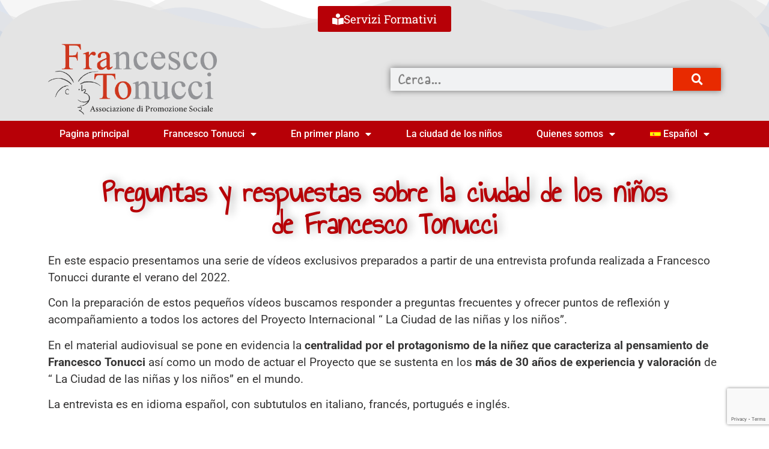

--- FILE ---
content_type: text/html; charset=utf-8
request_url: https://www.google.com/recaptcha/api2/anchor?ar=1&k=6LfDFcEkAAAAALHKZ5bcK9MnTlxrq20gImmwi9NW&co=aHR0cHM6Ly9mcmFuY2VzY290b251Y2NpLm9yZzo0NDM.&hl=en&type=v3&v=TkacYOdEJbdB_JjX802TMer9&size=invisible&badge=bottomright&sa=Form&anchor-ms=20000&execute-ms=15000&cb=rwyukotvvkz6
body_size: 45770
content:
<!DOCTYPE HTML><html dir="ltr" lang="en"><head><meta http-equiv="Content-Type" content="text/html; charset=UTF-8">
<meta http-equiv="X-UA-Compatible" content="IE=edge">
<title>reCAPTCHA</title>
<style type="text/css">
/* cyrillic-ext */
@font-face {
  font-family: 'Roboto';
  font-style: normal;
  font-weight: 400;
  src: url(//fonts.gstatic.com/s/roboto/v18/KFOmCnqEu92Fr1Mu72xKKTU1Kvnz.woff2) format('woff2');
  unicode-range: U+0460-052F, U+1C80-1C8A, U+20B4, U+2DE0-2DFF, U+A640-A69F, U+FE2E-FE2F;
}
/* cyrillic */
@font-face {
  font-family: 'Roboto';
  font-style: normal;
  font-weight: 400;
  src: url(//fonts.gstatic.com/s/roboto/v18/KFOmCnqEu92Fr1Mu5mxKKTU1Kvnz.woff2) format('woff2');
  unicode-range: U+0301, U+0400-045F, U+0490-0491, U+04B0-04B1, U+2116;
}
/* greek-ext */
@font-face {
  font-family: 'Roboto';
  font-style: normal;
  font-weight: 400;
  src: url(//fonts.gstatic.com/s/roboto/v18/KFOmCnqEu92Fr1Mu7mxKKTU1Kvnz.woff2) format('woff2');
  unicode-range: U+1F00-1FFF;
}
/* greek */
@font-face {
  font-family: 'Roboto';
  font-style: normal;
  font-weight: 400;
  src: url(//fonts.gstatic.com/s/roboto/v18/KFOmCnqEu92Fr1Mu4WxKKTU1Kvnz.woff2) format('woff2');
  unicode-range: U+0370-0377, U+037A-037F, U+0384-038A, U+038C, U+038E-03A1, U+03A3-03FF;
}
/* vietnamese */
@font-face {
  font-family: 'Roboto';
  font-style: normal;
  font-weight: 400;
  src: url(//fonts.gstatic.com/s/roboto/v18/KFOmCnqEu92Fr1Mu7WxKKTU1Kvnz.woff2) format('woff2');
  unicode-range: U+0102-0103, U+0110-0111, U+0128-0129, U+0168-0169, U+01A0-01A1, U+01AF-01B0, U+0300-0301, U+0303-0304, U+0308-0309, U+0323, U+0329, U+1EA0-1EF9, U+20AB;
}
/* latin-ext */
@font-face {
  font-family: 'Roboto';
  font-style: normal;
  font-weight: 400;
  src: url(//fonts.gstatic.com/s/roboto/v18/KFOmCnqEu92Fr1Mu7GxKKTU1Kvnz.woff2) format('woff2');
  unicode-range: U+0100-02BA, U+02BD-02C5, U+02C7-02CC, U+02CE-02D7, U+02DD-02FF, U+0304, U+0308, U+0329, U+1D00-1DBF, U+1E00-1E9F, U+1EF2-1EFF, U+2020, U+20A0-20AB, U+20AD-20C0, U+2113, U+2C60-2C7F, U+A720-A7FF;
}
/* latin */
@font-face {
  font-family: 'Roboto';
  font-style: normal;
  font-weight: 400;
  src: url(//fonts.gstatic.com/s/roboto/v18/KFOmCnqEu92Fr1Mu4mxKKTU1Kg.woff2) format('woff2');
  unicode-range: U+0000-00FF, U+0131, U+0152-0153, U+02BB-02BC, U+02C6, U+02DA, U+02DC, U+0304, U+0308, U+0329, U+2000-206F, U+20AC, U+2122, U+2191, U+2193, U+2212, U+2215, U+FEFF, U+FFFD;
}
/* cyrillic-ext */
@font-face {
  font-family: 'Roboto';
  font-style: normal;
  font-weight: 500;
  src: url(//fonts.gstatic.com/s/roboto/v18/KFOlCnqEu92Fr1MmEU9fCRc4AMP6lbBP.woff2) format('woff2');
  unicode-range: U+0460-052F, U+1C80-1C8A, U+20B4, U+2DE0-2DFF, U+A640-A69F, U+FE2E-FE2F;
}
/* cyrillic */
@font-face {
  font-family: 'Roboto';
  font-style: normal;
  font-weight: 500;
  src: url(//fonts.gstatic.com/s/roboto/v18/KFOlCnqEu92Fr1MmEU9fABc4AMP6lbBP.woff2) format('woff2');
  unicode-range: U+0301, U+0400-045F, U+0490-0491, U+04B0-04B1, U+2116;
}
/* greek-ext */
@font-face {
  font-family: 'Roboto';
  font-style: normal;
  font-weight: 500;
  src: url(//fonts.gstatic.com/s/roboto/v18/KFOlCnqEu92Fr1MmEU9fCBc4AMP6lbBP.woff2) format('woff2');
  unicode-range: U+1F00-1FFF;
}
/* greek */
@font-face {
  font-family: 'Roboto';
  font-style: normal;
  font-weight: 500;
  src: url(//fonts.gstatic.com/s/roboto/v18/KFOlCnqEu92Fr1MmEU9fBxc4AMP6lbBP.woff2) format('woff2');
  unicode-range: U+0370-0377, U+037A-037F, U+0384-038A, U+038C, U+038E-03A1, U+03A3-03FF;
}
/* vietnamese */
@font-face {
  font-family: 'Roboto';
  font-style: normal;
  font-weight: 500;
  src: url(//fonts.gstatic.com/s/roboto/v18/KFOlCnqEu92Fr1MmEU9fCxc4AMP6lbBP.woff2) format('woff2');
  unicode-range: U+0102-0103, U+0110-0111, U+0128-0129, U+0168-0169, U+01A0-01A1, U+01AF-01B0, U+0300-0301, U+0303-0304, U+0308-0309, U+0323, U+0329, U+1EA0-1EF9, U+20AB;
}
/* latin-ext */
@font-face {
  font-family: 'Roboto';
  font-style: normal;
  font-weight: 500;
  src: url(//fonts.gstatic.com/s/roboto/v18/KFOlCnqEu92Fr1MmEU9fChc4AMP6lbBP.woff2) format('woff2');
  unicode-range: U+0100-02BA, U+02BD-02C5, U+02C7-02CC, U+02CE-02D7, U+02DD-02FF, U+0304, U+0308, U+0329, U+1D00-1DBF, U+1E00-1E9F, U+1EF2-1EFF, U+2020, U+20A0-20AB, U+20AD-20C0, U+2113, U+2C60-2C7F, U+A720-A7FF;
}
/* latin */
@font-face {
  font-family: 'Roboto';
  font-style: normal;
  font-weight: 500;
  src: url(//fonts.gstatic.com/s/roboto/v18/KFOlCnqEu92Fr1MmEU9fBBc4AMP6lQ.woff2) format('woff2');
  unicode-range: U+0000-00FF, U+0131, U+0152-0153, U+02BB-02BC, U+02C6, U+02DA, U+02DC, U+0304, U+0308, U+0329, U+2000-206F, U+20AC, U+2122, U+2191, U+2193, U+2212, U+2215, U+FEFF, U+FFFD;
}
/* cyrillic-ext */
@font-face {
  font-family: 'Roboto';
  font-style: normal;
  font-weight: 900;
  src: url(//fonts.gstatic.com/s/roboto/v18/KFOlCnqEu92Fr1MmYUtfCRc4AMP6lbBP.woff2) format('woff2');
  unicode-range: U+0460-052F, U+1C80-1C8A, U+20B4, U+2DE0-2DFF, U+A640-A69F, U+FE2E-FE2F;
}
/* cyrillic */
@font-face {
  font-family: 'Roboto';
  font-style: normal;
  font-weight: 900;
  src: url(//fonts.gstatic.com/s/roboto/v18/KFOlCnqEu92Fr1MmYUtfABc4AMP6lbBP.woff2) format('woff2');
  unicode-range: U+0301, U+0400-045F, U+0490-0491, U+04B0-04B1, U+2116;
}
/* greek-ext */
@font-face {
  font-family: 'Roboto';
  font-style: normal;
  font-weight: 900;
  src: url(//fonts.gstatic.com/s/roboto/v18/KFOlCnqEu92Fr1MmYUtfCBc4AMP6lbBP.woff2) format('woff2');
  unicode-range: U+1F00-1FFF;
}
/* greek */
@font-face {
  font-family: 'Roboto';
  font-style: normal;
  font-weight: 900;
  src: url(//fonts.gstatic.com/s/roboto/v18/KFOlCnqEu92Fr1MmYUtfBxc4AMP6lbBP.woff2) format('woff2');
  unicode-range: U+0370-0377, U+037A-037F, U+0384-038A, U+038C, U+038E-03A1, U+03A3-03FF;
}
/* vietnamese */
@font-face {
  font-family: 'Roboto';
  font-style: normal;
  font-weight: 900;
  src: url(//fonts.gstatic.com/s/roboto/v18/KFOlCnqEu92Fr1MmYUtfCxc4AMP6lbBP.woff2) format('woff2');
  unicode-range: U+0102-0103, U+0110-0111, U+0128-0129, U+0168-0169, U+01A0-01A1, U+01AF-01B0, U+0300-0301, U+0303-0304, U+0308-0309, U+0323, U+0329, U+1EA0-1EF9, U+20AB;
}
/* latin-ext */
@font-face {
  font-family: 'Roboto';
  font-style: normal;
  font-weight: 900;
  src: url(//fonts.gstatic.com/s/roboto/v18/KFOlCnqEu92Fr1MmYUtfChc4AMP6lbBP.woff2) format('woff2');
  unicode-range: U+0100-02BA, U+02BD-02C5, U+02C7-02CC, U+02CE-02D7, U+02DD-02FF, U+0304, U+0308, U+0329, U+1D00-1DBF, U+1E00-1E9F, U+1EF2-1EFF, U+2020, U+20A0-20AB, U+20AD-20C0, U+2113, U+2C60-2C7F, U+A720-A7FF;
}
/* latin */
@font-face {
  font-family: 'Roboto';
  font-style: normal;
  font-weight: 900;
  src: url(//fonts.gstatic.com/s/roboto/v18/KFOlCnqEu92Fr1MmYUtfBBc4AMP6lQ.woff2) format('woff2');
  unicode-range: U+0000-00FF, U+0131, U+0152-0153, U+02BB-02BC, U+02C6, U+02DA, U+02DC, U+0304, U+0308, U+0329, U+2000-206F, U+20AC, U+2122, U+2191, U+2193, U+2212, U+2215, U+FEFF, U+FFFD;
}

</style>
<link rel="stylesheet" type="text/css" href="https://www.gstatic.com/recaptcha/releases/TkacYOdEJbdB_JjX802TMer9/styles__ltr.css">
<script nonce="7TszrDdYAtkqvuss1BD_Sw" type="text/javascript">window['__recaptcha_api'] = 'https://www.google.com/recaptcha/api2/';</script>
<script type="text/javascript" src="https://www.gstatic.com/recaptcha/releases/TkacYOdEJbdB_JjX802TMer9/recaptcha__en.js" nonce="7TszrDdYAtkqvuss1BD_Sw">
      
    </script></head>
<body><div id="rc-anchor-alert" class="rc-anchor-alert"></div>
<input type="hidden" id="recaptcha-token" value="[base64]">
<script type="text/javascript" nonce="7TszrDdYAtkqvuss1BD_Sw">
      recaptcha.anchor.Main.init("[\x22ainput\x22,[\x22bgdata\x22,\x22\x22,\[base64]/[base64]/e2RvbmU6ZmFsc2UsdmFsdWU6ZVtIKytdfTp7ZG9uZTp0cnVlfX19LGkxPWZ1bmN0aW9uKGUsSCl7SC5ILmxlbmd0aD4xMDQ/[base64]/[base64]/[base64]/[base64]/[base64]/[base64]/[base64]/[base64]/[base64]/RXAoZS5QLGUpOlFVKHRydWUsOCxlKX0sRT1mdW5jdGlvbihlLEgsRixoLEssUCl7aWYoSC5oLmxlbmd0aCl7SC5CSD0oSC5vJiYiOlRRUjpUUVI6IigpLEYpLEgubz10cnVlO3RyeXtLPUguSigpLEguWj1LLEguTz0wLEgudT0wLEgudj1LLFA9T3AoRixIKSxlPWU/[base64]/[base64]/[base64]/[base64]\x22,\[base64]\\u003d\x22,\x22w5R7w5fDqcKPwpMBXl7CscKBwox4wqJSwq/CisKyw5rDil5ZazBSw4hFG3ovRCPDlMKgwqt4bGlWc3Ixwr3CnHPDqXzDljzCjD/Do8K9UCoFw6jDnh1Uw4DChcOYAjrDr8OXeMKIwpx3SsKIw5BVOC7Dvm7DnXDDilpXwoB/w6crU8K/w7kfwpx1MhVSw5HCtjnDiXEvw6xdeinClcKqRjIJwpAWS8OaR8Ogwp3DucK1U11swqYPwr0oLMO9w5I9KcK/[base64]/DsmFvIcOVwppIwo/Dsyt7wpNVX8OfUMKlwoTCn8KBwrDCnGU8wqJqwqXCkMO6wqHDo37Dk8OFPMK1wqzCqxZSK248DgfCtcKrwpllw6VwwrE1OcK5PMKmwofDjBXCmzkfw6xbLnHDucKEwpFoaEpHGcKVwpsoecOHQHVJw6ASwrJvGy3CosOlw5/CucOfDRxUw4PDn8KewpzDggzDjGTDhkvCocODw4Fgw7w0w5/[base64]/DmcKrw4g/DyLDo8OvQ3VNN8Kowp/CisK3w4rDuMOWwpXDscOVw7vChV5TVcKpwpkQezwFw4TDjh7DrcO5w73DosOrcsOgwrzCvMKAwrvCjQ5owpM3f8OgwqlmwqJMw5jDrMOxLWHCkVrCoTpIwpQ5EcORwpvDqsKUY8Orw7HCgMKAw75DOjXDgMKCwq/CqMOdXHHDuFNXwpjDviMCw6/Cln/CtElHcGl9QMOeGnN6VETDo37Cv8O0wpTClcOWM0/Ci0HCnCkiXxfCtsOMw7lWw5FBwr5Jwq5qYBTCsGbDnsO6Y8ONKcK+QSApwpHCmmkHw4nCgGrCrsOwZcO4bTbCpMOBwr7Dn8Kmw4oBw4fCpsOSwrHCimJ/wrhJHWrDg8Kfw6DCr8KQeAkYNx42wqkpXcKnwpNMEsODwqrDocOHwrnCn8KGw7Nyw53Dh8OWw6Vpwp9wwqHCsSUkbMKLOGd7wqDDjcOmwpZ1w6hzw4LDjwYeTcKbHsO2IkEwDm1CH0UJaz3CmS/[base64]/VGwUw53Ck2ZSwr7DisO0J280WcKgbT7DuMKDw4rDuAkHbcKYEiXDocK5c1oVBMOeOm9Nw5TDum4Pw7kwdmPDksKNw6zDk8Kdw6jDpcOFa8OTw5PClMKxVcOdw53Dp8KawqfDiVkVaMOkwoHCosOuw5cRTDwPQ8KMw7DDnCApw7Mlw7DDq0N+wqjDhn7CusKAw7/Dk8OwwpzCisKmQMOMLcO2e8OCw6BxwpBuw6psw6DCl8OfwpQTesKtHkzCviTCiRzDtcKYwp/[base64]/OcKswpI6wq/Ds8OMLMKhAsO9w7pIGz7Cj8Olw4t4Dz7DrUvCkws+w4TClEgSwpPCv8KwLcODLCAawojDh8KOPFPDn8KofDrDpxXCsyvDjjhzAcO0GMKfX8Ocw4llw4QKwr3Dj8K3wrDCsSjDl8OSwrkIw5/DmHTDsWllEj4JHBXCv8KNwrsCHcO5wqp8woYywqgjXMKSw6nCncOJbwR0O8O9wrlcw5DDkhtBMsOgR2HCgsObLcKLYsKcw7Zyw5YIfsKLOsK1NcOlw4DCjMKBw4jCmsOONxLDkcKyw4Aew6zDt3tlwr5awrvDqzMqwrPCgXVbwq/Ds8KQL1QlFsKNwrZtM3DDkFfDhMKkwpsWwr/Cg3PDkMK8w7UPJicKwpoGw6DDmsK8cMKhwpbDjMKkw60cw7LCnsOfw7MyLcKiwrYhw4zCikcrIgUUw7fDtXorw5bCjsK+CMOnw4FDBsOydcO/wrQtw6XDpcOEworDiQbDhyfDnCjDkCHCu8OdW2rDs8OFw4dBVFfDoBfCi3zDqxnDiRkLwojCk8KTD24Qwq8Kw7XDg8KQwrdiNcO+SMKfw4NFwplSYMOnw5LCkMOfwoNbI8KoHA/DpWnCkMKBQ0HDjzkaGMKIwrESw6XDmcOUJi7CjhsJAsKpA8K8NSUywqAsGcOJAMOJT8Oywr59wrpBRcOdw4shBih0wqFZZcKGwqURw4hDw6PCqUZPR8Oowo8aw6o/w6nCs8Orwq7CusOyKcKzQh4xwrI6PsOjwqbChVfCvsKvw4fDusKiMB/CmwfCvMKvGcOcD2pEdkozwo3DncOpwrlawq0gw68Xw7VCHgYDEWgHwrXCtmhMLcOGwqPCo8KdViXDs8Oyd2MCwpltIMO9wrXDlsOfw4JVMGATwoZ4XsKvAR/Dn8KDwoEFw7DDicOJL8KkF8OrT8O+XcKFwqPDt8Kmw7/DnnfDvcO5bcONw6U7CHDCoFzCpcO3wrfCusKpw5PDlkTCs8Kuw7x1CMK/PMKdF3ZIwq5Hw5kaQWcyDcOdYjfDpjjDtsO2VTzCjDHDlW8lHcOrwqfCmsOXw5IQw60Qw4hpDsOFeMKjY8KvwqQBfMOZwrgSIgTCmsKlW8KVwqnDgsOdPMKTEQbCrV9Bw5dkT3vCpgI+AsKgwo/DoX/[base64]/Dhi1rwr8jw4lsGsKcDCV/JCbCmcK7YzxdO2FewrRewpnDojHDgU5Gw7FjA8O7WMK3w4FHQcKBICM9w5jCg8KTTMKmwoPDhn4HBsK2w6PDmcOVTgDDqMORAMOdw6LDosK9HcOUcsO+w5zDjn4Bw48Owr/Cvm9YcMK3YgBRw5jCrADCjMOPQMO1TcOXw5DChcONVcKpwrnDssOEwo9QS3AKwobCjMKUw6tSU8OwXMKRwqxzYcKewpRNw6PCmcOqTMOTw6nDtsKcDGbDpzjDu8KJw7/CksKobXBbOsOJBcOYwqk8woEHIUUnLBAvwoHChVvDpsO7URXClFPCpFNvQUXDmnMoCcK2OMO5AWLCsF3DocKnwqVZwronGV7ClsK/w5ERIFnCohDDlFtgHMOfwoTDmRhvw4DChMOoHH8vw6PClMOiT0/[base64]/[base64]/[base64]/[base64]/DmMOvPzU/w67Cj8O8w6HCvsOGwp3Ci8OBXDfDpsKcwoLDr2glw6bCqVHDn8KxJsKRw6XDkcKyRxrCrGHCr8KRU8KUwq7Cnzldw57DrMKlw7h1KsOSF2TCtMKjXEJ2w4bCtiVHRsKXwpBZeMKEw51Vwpccw6kcwrQUWcKhw73CicOPwrfDmcKtcE7DqnrDuU/CmlFtwqvCpCN7SsOXw51CUMO5Fj0AEzVpC8OywpDDl8K2w6LCvcKlWsOBDVU8MMKdS3ULwqXDucORw4XCtcKjw7EGw7hSK8ORwqTDpgfDhkIBw79awppAwqbCvGU2D000wq1Yw63CmMK/aEsDdcO4w4A8LG9Cw7Mlw5UVAW44wp3CvAvDi0YMb8KsdzHCnsOjNBReNEPCrcOywp3CiwYoCsO7w5zChxJKLXXDrhDDl1thwotPDsKlw5XCicKzCTguw67CsCPCqD9cwpcHw7bCtXxAYBNBwrfCuMOnd8KaDCnDkHHDgMKbw4HDhmB2FMK1MEzCkQ/[base64]/QRYBZMKVQ8OTHUrCrDPCp8KNdDLDjMOLwqrChS0MeMOCbsOtw4gHT8OIw63ChBguw4zCtsOQJjHDlRPCpMKBw6XDsQbCjG0ZTsKJLj/Cl2bCp8OVw4QkYMKHbzkFTcKiw6HCuxfDucKAJMOQw7LDlcKvwqIhGBfCrFvDowY6w6d9wprCkMK9w4XCmcOqw5jDuigtRsKoUxAxKm7DvmMqwr3DoFDCj2HChcO4wrFRw4cAAcKLdMOdHsK9w7d/HAPDkMKrwpQLR8O6QRXCt8KxwoHDtcOoThbCjhoCYsKLwr/CglHCj1TCmR3CgsKnN8OGw7t2KMO4UCwGOsORw7LCrsObwqFrTl/Dq8Oiw6vCnVbDjBnDrFI5N8OdesOWwpHCiMOTwp3DryXDtcKeQsKvK0vDvcOGwoxWQD7Dpx/DpsKxPgVpw5hlw6RQw4Zrw63Cu8OtYcOpw6vCocOKVAoEw78kw7g5fsOXAndTwp5Pwp3DpcOOex9TLMODwpbCn8OHwq/[base64]/[base64]/DlcOWE8KKXi9VHzNFXsKyFsOnQ8OMOHcvw4zCqGrCucKMXMKJwrTCvMOQwrdEZMK5wpzDuQTDscKJwq/Cm1tqwpl8w7XCuMKZw5LClmLDiT0MwrDCvcKsw7cuwr3DqxM+wrDDjHJtfMOJMMOqw4VAw5F3wpTClMO7AyNYw7x5w4vCj1jDlH7DrUXDvWM1w4djScOCXn7DoAUffE8BScKRwq/Chz5lw6fDgsOJw5fDln1+OVcew73DrgLDsUM9PChqbMK4woQSU8OQw4TDiVg4HMOSw6jCpsKyYMKMWsOBwowZcsOCI0s8F8K2wqbCjMKHwr89w5MeQmvCiDnDocKTw67DtsO/KS9Nfn5dTUPDglXCrjTDkyx8wq7CkkHCkjbCgsK8w5k2w4VfMXoeNcKLw5vDoS0iwrXCri9Gwr7CnUwcw5sOwoByw7cHwpzDusOAPMK7wr5bf0Nuw6vDmFrCg8K7TWhnwo/[base64]/CsG3DnkzDpSnDpF3DjR3CqcOxwoI2w7New5jChFJKwrl7woLCt3vDucOAw7vDsMOUSsOcwotYDhBQwrXDi8OZw4AEw4HCvMKOFHDDoQrDpn7Cu8O9dcOtw5FuwrJ4wpVsw6Urw5gRw57Dm8Kxb8Ocwr3DmcK8DcKaZcK6CcK0IMOVw67DkFk6w6A+wp0DwpvDiGbCvB/[base64]/CvcK/w5VCwojDssKewrkIwpfDrk/DpzoAwoYHwrlYw6TCkBdZR8Kdw4bDtMO1cWAMRsKtwqt5w4TCp3A6wr/DgMOfwpTChcKTwq7Co8K0GsKHwqxEwr4NwqBDw6/CjhcJw6rCgRvDtkLDkBtXO8OEwowewoIzJMKfwoTCo8KrCDvCmyArei/[base64]/DkMKBCMObcRhqEXXCpsO0w74xwqBjUW4Iw6TDqE3DqsKww5XCjsOtwqbChMKVwoQDQcKddhrCsQ7DsMKAwoIkOcKaPFHCsjbCmcKOw5bDpMOaVjbCiMKIDXnCoHMqbMOOwq/CvsKyw5QVCnhbdUvCu8KCw6NmBsO9BA/Dt8KrdVrCsMOQw7h6asKvG8KwV8OYPcK3wohQwo7CnCYrwqFNw5PDohgAwoDDq2FZwoLDrGAELsOgwqtcw5XDl1LDmG8CwrTDjcOHw5XCh8Kkw5hqBG9SXFjCoDB5VsO/QWPDh8K7RxFvIcOrwqQDAwEbcMOUw6rCtRnDsMOBWcOcasO1PcK/w5BaZDoSdwUqUiZTwr3Dt1UTUTtew54zwos1w67CiCR7YmdscnnCisKiw4lYVWUFPMOXw6HDsz/DtcKgVG/DpR9lHSVXwp/CoRJpwpA6YkLCocO3woTCjE7CiB/Dqw0kw67DvsK3w5o8w5ZOfUjCr8KHw5nDlMK6ZcO7GsKfwqoew5M6WVjDjMKhwrXCijcOb0rCrsOgasKpw79wwozCqVR3CcOaJcKXOE3CgBERHHrDhEDDoMOkwrs8ZMKsUsKgw4BhH8KnIsOhwr3ChXnCjsO4w4cqfcK3djQ1LMKxw5/CusOtw7LCtUISw4p4wpfCp0g5Nj5Zw4LCnGbDtgEITBg/[base64]/[base64]/Cm8KiNRpsw6/DshnDpsO7BsKXw7w3wrUOw5YNccOGHMK4w4/Dl8KTE3BSw5bDgcKrw7Y5XcOfw4/Diy7CvcOew5gyw43Dg8KQwq/DpcKxw47DmsOpw5Zaw4rDrMO5aDs0YcK3wqfDksOJw5YLPh8Ywo1DaB7ClBXDosOUw7bCrcKIcMKhUCvDgnExwroEw614wqvDlz/DtMOdMTfDq2DCu8Kww6DDoAXCkXXDrMONw7wZbTXDqWUcwqgZwqxUw7kfdcODPytsw5PCusKSw5vCjyrCoBbCnlzDlnvCvywiBMKMXwRVL8KTw73DlAdrwrDCvS7Dh8OSMMKDBHPDrMKcwrLClB7DjxcAw5PDjwMLbU5Nwr10DcOwAcK/w5HCnXzCmkvCtMKTXcOmMQdcbB4Kw73DjcKUw7HChW1+RwbDuwM+NMOrXzNQLjLDp0zDlyAmwrIAwqJybcK/[base64]/DpsKtbXLDhMKzPMOab3vChcORRcOlw5x+ccKDw53CqVN5wpU5ZBM+woHDqG/DtcOvwqzCgsKtPRpXw5jDncOYwrHChH/CuQl4wpVzbcOHb8OWwoXCv8KAwqPClHHCjMOhV8KUJ8KLwr7Dsk5oSEBedcKGbsKGKcKzwonCjMOQw5Uiw6A2w7XCiAgYwrXCom7Do0DCs0zCkF8jw6DDoMKMIMKbwp9fajo+wpfCpsO2I1/Cu2VPw4k6w5hnKMKbZxEmEsOuaUTDjDomwoA3wovCu8Oue8KoZcOjwpsqw5fCssKRcsKzTsKAbMKnZWYYw4HCkcKOKC3Ch23DmsOdR3ILWh46JVzCscO5MMOWw7pfEMK5wp9jGn/[base64]/DsMOnw7HCv0tkw5XCisKwRMKILwxVdkLDp38nS8KVwo7CoWMJMH1eVTXClVLCqBkOwrMsHFXCoR3DnG1fGMK4w7/ChDDDusOraU9twrRKRmdgw4bDm8O7w645wr8+w41FwqzDnRMRfHLCoWMZQ8KrL8KFw6bDqAbCpxfCiHknSMKJw75SMmLDicOcwpjCj3XCjMOMw6bCik8oUHvChQDDocO0wrt0w4TDsiwwwr3DiVcFw53DmUYeasKGFcKLI8OFwrBVw47Co8OXDHfClCfDgzvDjGDDlR/Ch1bDoCjDr8KOMMKiYcKSJ8K9WX7CvyNawrzCuk8ufG0PNB7Dr0nCrQHCg8K6ZnkxwpVcwrVHw5nDjMOXVE4Lw57CosK4wrnDksKSwrDDlcKleF3CnR8DCMKKwp3Dr0cQw61UanTCsTxrw6HCtMOVTj/CnsKOI8Ozw6HDsSs2MsOjwr7Cu2R1N8OLw69aw4lXw4/ChwrDqQ4yEMOfw6MFw68hwrU0S8OFaBvDrsKdw6EXQcKLZcK6KEHDkMKrIQYEw783w43CnsK6WS7CtcOvZsOpIsKBY8OxcsKdC8OCw5fCsTtYw5Fed8OxPMKjwrgCwo5aXcOVfMKMQ8OHMMK8w6kBM0vDqgbDqsO/wqfCt8OgPMK+wqbDmMKzw7gkMcKnMMK5w6YZwplqw5B6wodhwofDsMOuwoLDo2taGsKUA8Kywp5/wozCu8Kuw5oEVCUCwrjDqF94LgXChTgbE8KGw6MawpDCggxDwoHDugzDscO2w4zDkcOKw77Cv8KSw44QasKdDRnCqcOkHcK/VsKCwpwjwpPCg3Rxw7XDhF8rwpzDqHtHIwbCiRPChcK3wo7Dk8O0w5VwGgBAw4/[base64]/CsizDqwBjQ0TDmFTDnkMoKB/DpC/CicKZwpXCjMKXw5MJRcOjacOuw4zDlwbCk37CrCjDqjrDj3jCs8O2w51jwrVtw7IueynCisOKwpLDu8Klw77Cm3zDnMK4wqd3IiQSwpw8woE/[base64]/DmRHCh8KvQG0dwr7Dp0xCwrjDicKqw5rCp8K3LBXCqDbDj1DDqEpkEMOXDTolwqzCjsOsEMOHF0kNVMKFw5dFw4fDicOtWcK1fVzDh07ChMKQb8KrXsK7w5RNw7jCnAN9G8Ktw61PwqVawolZw5d/w7QWwqbDjsKoXSvDrFNlQADCgFfDgy00RAFawo0vw4vDmcOZwrUPCsKxMRRtPsOTD8K3V8K7wqY4wpZTZ8OgAUQxwqbCusOGwrnDlilMR0XCvhxlCsKabU/Ct1XDsjrCgMKresKWw53CmcKORcOEdV/CkcObwrRgw50ZV8OjwonDjDXCq8OjSCFLwpI9wo3Cl1jDngbCuXUjwp1IHzPCvsOjw6rDpsKBEsKtwqDCqDfDtmZye1vCmRQxWHl+wp3CrMOsKcK+w61cw7fCnVzDtMOeHxnCssOIwo/[base64]/DtcODZgQiwrnDiTp+HMOKVkHCs8Kbw6sdwohXwrnDvwNTw4LDlMOFw5nDvkZCwpDDssOfKiJkwonCucOFQMKkw5NcV3ckw5lowo3CiFcMwqvCmjVcej3DsyvCrA3DusKhDMOYwpgwUAbChQLDkQ/[base64]/CmytgwplFwqd+w7/CmcO3w4jDvzbCh8KQFiDDqCnDgMKfwqZ7wpU6bRfCqsKZNiRVQURgJhjDq1tww7TDi8OpZMOSU8KCaR4Dw70jwpHDl8Oawp1YMMOvw4lvQcOHwowRw7NQPigBw7vCpsOXwpnCuMKKf8O3w5gzwojCvsOwwqhSw5g9wrfDt3I9akjDnsKBAsO4w5lHW8OxZcKffy/DpsOONAsGwr7CjsKLRcK+ESHDryrCqMKXZ8KSMMOpZMOGwr4Iw63Dj21sw5wKVcK+w77DjcOrMiYgw5PDgMODVcKSf2Y7wpsoVsO5wpJoBMKwIsKZwrk0w7jCjFkXOcKTFMKGMlnDrMO2XsOaw47CiAAdHnlbRmgrHDUew4/DuQVxQsOnw4rChMOIw6zDoMO8ZcO5wo3DhcK9w5DDlS5ZcMOfSwXDksO3w7Ayw6bDnMOKNsKcQTXCmRfClERNw6fChMKzw5kWLG8LFMO7GmrCr8OywobDsFVDWcOyExLCh3AYw6fClsOLMhXDm1AGwpPCqDjDhxlLIhLCkC0qMTkhC8KRw4PDmD/DtsK6emRbwpd/w4fDpHtfKMKdIT/[base64]/DlBzCsjLDrMOqIz4dR0MkH31+wqxSwpp/[base64]/CnGrCuMKowqLCrkXCt8OdBcOOPcOtahzCisKBccKyPGprwqxHwqXDo1LDkcKHw59NwrIqZnNswr7CusO3w6fCjsOGwp7DicK1w4E1wpsXPMKGVsOjw5/CmcKVw5/[base64]/CkW7DncKROk19w73DgnJVwqxGBz3CoTlqworDkxPCsEonRXtPw77Cm25lXcOawr9XwozCuHpYwr7CmTNYUsOhZcKCMcOQAsKHd2zDrHVpw7bCmT/DmjBqWsKIw54Iwo/DhsOeWMOOHFnDsMOyTcObUcK9wqfDq8KuMzNYU8Oyw6vCn1XClFouw403RsKWwprCq8KqOwMGe8Oxw73DtVU8GMKwwqDCjV/DrMOow7okf3dnwrDDjH3ClMOpw7xiwqjDmsKjwr/CkGBBO0rDhcKINMKiwrDCqsOlwoMYw57CjcKeC2nDgsKDXxjDncK1STbCiSnCjcOYYxTCtiDDj8Kgwp5mGMOlUcOec8KOOEfDmcO2asK9AsOBS8OkwrvDrcKvSElqw4bCisOhU0nCs8OkIsKnOsOswpdlwod6esKMw4/DiMOfY8O1GwjCkFjCiMOqwrQUwpl9w7V0w6fCmH7DsC/CrRnCsDzDpMOsTsObwonCpsOzwq/DtMOUw7bDn24dLMOAU2LDqkQRw5rCsCdxw5pjMXjDohvCgFLCjMOBd8OgK8OdGsOYZgVRLmkzw7BXD8KFw7nCjiAuw7MswpzDm8OWRsOGw50Hw4/DlgDCkzMeDBvDvkvCtABlw7Rmw6BnSX3Cm8O/w5bCjcOIw7APw7XCpMODw4BDwqsoUcOiJcOeHMKmZsOSw6XCosOEw7vDqMKdBRslBhNSwoTCtcKkK1zCpnRFLMKnZsOlw7/DsMKrPsOUAMK/wpPDv8OEw5/DtcOgDR98w5tiwrcbOcO2BMK4YcOMwpt7NcKrXXDCoVXDhcKkwoJXDE7ClGPDjsKiP8KZTcO6LcK/wrtCMMKrKx4jRw/DhD7Dn8KNw4VVPH/[base64]/Cn8KMw7rCnGvDocK5TsKGw6DDhsKyAMOhwqTCg3nDhMKMNlPDoTouRMO/wpTCjcK6K1ZRw6NZw60COmZlaMOUwpnDrsKjwonCtQXCl8OEwolFYyzDv8KvTsK6w53ChAQvwojCscOcwr1wCsOJwoxhYsKhGHrCr8OqIVnDslLClXHDojrCkMOpw7M1wovCs3poGBFew5DDphHCqhB6ZksgJMKRWsKoKynDm8ORL0EtUQfCiE/DtsO7w4sRwrDDrsOmwr0Zw4ZuwrnClgHDsMKbE1TCmwDCs2MIwo/DpMOBw6t/[base64]/[base64]/[base64]/CtGHCoS1hwpDDhDAgYMKuXk/CrQvDjcOAP8OfeBLCmMOhKsK/HcO7woPDiCA5WjLDq0dqwqh3wq/DhcKybMKFRsKdbMOYw5bDl8O/woolwrFUw6nCuXbCuQtKJHMhwpkhw7PCnk4mXGxtXS1aw7YsZ2AOUMOnwpDDnibCmF5WJMO6w6EnwoQOwqnCucK0wpkNdzXDqsK3VF7CsWVQwrVYwrHDnMKVecKHw4BPwojClxRlIcO1w4zDtkLDnkfCv8KMw7sQwqxiIAxZw6fDjMOnw7XCjkQpw5zDrcK/w7RhdF02woPCvkTDo3xLw6LCiRvDj3ACwpbDoSvDkD4vwpnDvCrCgsODc8ODZsKJw7TDjjfCmsKMFcO6fi1Jwo7DtTPCmsKmwoLChcKIc8OAw5LDknd8SsOBw6nDjMOcW8Otw7fDsMKYG8OVw6pfw5ZGMS8/[base64]/K8Ofw4fDjMO7TXJ8wrJrw6FhX01Tw4bChSfCkjlnW8OGw5pmElUSwrjCksKDNmXDtS8kdyRaYMKOZ8KCwoPDicOyw6YwLMORwrbDrsOMwq4sBW8DZ8Kdw6pBV8OxBTzCn3PDvFsae8OpwprDsH0aan4/wpfDhW8iwpvDqFcfTVUCAMObdHpLw6XDtmrCosKwZ8K9w4LCuXhQwohLdlEHDCHCu8OOw7p0wpDDo8O7F1RzbsKtdSrDjGjDvcKlRF1MPG7CncKLOjtzcB0ow78Rw5vDqiTDpsO0LcOSRm/DnMOpO3DDi8KsRTQUw5HDu3rDrsOCw4LDoMKVwosRw7DClsO5QS3Dp1fDjkYIwq40wr7Comprw6vCl2TDiyVCwpHDjyISbMO2w5TCsXnDl2dSwqkSw43CtMKWwoZZOFVJC8KRKsK2LsOpwp1Ww5XCk8Kpw4YrDxg/GsKfGFY/O3orwqPDlDLCl2RgRSUSw7XCqSlfw6zCsXd2w6TDmALDsMKDO8KnIVAVwpHCl8K8wr/[base64]/N8K4wrHDiyZewrUMPsKPw5UuwrZswo7CocKLMMK3w6Ngwr8tfQHDksOcwonDljkgwp7DnsK7C8KLwoM9wprChm3Ds8KpwoDCvMKwByfDoBbDvsOow6IFwojDvcKYwqFJwoELD3/Cun7Ck0bCpMOzO8Kww6UyPg7DpMOlwpRKcDfDjcKiw53DshzCm8Orw7zDisOxXURTC8KkUi/DqsOmw4Y6IcOqw7VKwrY/w4nCtcODF2vCncK3dwITaMOSw6xyQFNSH0fCknLDnWlWwpd3wr5uPgcEKMOpwohjSibCjwvDs2Upw4kUewzCkMOxBH7DvcKnUgDCssK2wqd7FHp/[base64]/J8K6HMOZwrElNUzClXY7UcOxYi/Dk8OeFcOBwqBTOMKMw6HDijISw58Ew6cmSsKwJ0rCosOlH8K/wpXDt8OIwpwheHrCgnXDnSk3wr40w7jCl8KANFrDm8OPNUnDksO/aMK6RQnCpgNpw7djwrfChBg1DMKSEgIgwqMvQcKuwrHDgnrCvkLDvCDCp8OQwrHDjMKaC8O5dBxfw4JPJRBLEcKga2/Cr8OYAMOpw4BCEWPDq2I8XU/CgsORw7g4F8KKZWsKw6QuwrRRwqV4w6fDjFTDv8K0DysSUcOGUsOSccK6X2hYw7/Cgn4nwow1QifDiMK6woI4VXhAw5klwqPCvcKZIsKGJAIpZ2HDgMOGeMKkf8KaLWQGG27DmsKHTsOhw7bDuwPDtn96V3TDgDwwRVQNw43Dnx/DkwPDi33Cq8Oiw4TDhsONRcOcGcObw5VZZ1AdT8ODwonDvMKtTsOScA9EDcKMw70Yw5zCsT9QwpjCrcOOwrEiwq9Gw7XCmwTDoFjDmGzCqcKlS8KAWDZSwojDu1rDqQs2ck7CjC7CjcOOwr/Di8O/a2NuwqzCmsKzY2/Dj8O7w6tzw5ZCd8KFFcOJYcKGwrhPBcOYw7F2w4PDpEBREBxAC8Otw6t1MsOybzkhcXA+SMKzScOawq0Qw5MawpRZX8O0NsKCF8K2T03CjDNaw6xWw7LDr8KWTRwURsO6wq1rCR/Dly3DuybDnw8EDgvCsQEXb8K9bcKLbFXDnMKXwpHCmAPDncO/w6ZCUixSwpNUw7PCo3Ztw73DiXhVRDzDssKpBxZkw4Z2wpc2w5PCgSZxwozCicK6AyIAG0pyw70BwonDkyUfa8Oodw4ow6HCvcOnGcO3OX/CmcO3KcKKwr3DuMOjTTUFIwgcw6LCrU4xwrDCisKowqzCmcOQQDrDvC9aZFwjw5bDrcOkeRBHwp7CvcKaRkscf8KyahVfw5s2wqRPL8OHw6BqwpvCpBnCgMOxLMOID2sfBkEwXMOow7UYSMOrwr4EwpIqa10+wpPDtmlGwr/[base64]/CiMKLUWjCtcOpfsK1bMKEwonCuMK5w5Ibw4hDwqk/dcOiUMKNw6DDrMOewr84AMKrw61NwqPCn8OfPMOpwr1hwrUQFVZWHicnwpPCs8K+acO2woUXwrrDp8OdRsOdw6XDjhnCgXTCpDUYwoN1fcOLw7LCoMOTw7vDnEHDrC4DQMKMWwAZw7rCqcOscsOhw7tEw6N1wqHChn/Dr8O9K8OXB0how7Udw7sUFFM+wq8iw6HCgABpw6BmQMOkwqXDocOCwop1bcOobh5vwow4B8OXw4PDlF3DgGItERhGwqd5wr7DpMKmw63DosKQw73DssOTdMOxwrrDuV0DJMK/TMK8wptpw4vDo8OrIW3Dg8OUHFLCnMO0TcOwIxp6w77CpAzDhH/DhcO9w5fCjcKjbF5xJ8OxwqQ6Gld+wo/CtB4ZUcOJw6PCusKERnvDlQM+YjvCj13CoMK3wpLDrDPCpMOawrTDr2fChGHDp0ESHMOZLl1mQWLDjSFqenEAwrPCusO7D29ldj7Ds8O7wokyRQZARSHClsOswofDtMKLwoLCtUzDksKSw5jDhE5/w5vDusOOwqTDtcK+D3fCm8OGwpBzwrwlwoLDu8Kmw4RLw5MvF1hZScKyEifCsXnCuMOmDsO/[base64]/DgsO7eMKGEmvDiW/DlsKaf8K+BMOGw7jDsltsw6LDmMKwDQtkw57DoCLCp2tdwot3wrbDpUUsIB7ChG7CnQ4SMWHCkSXDklPDsgfDtgsENx9cMWjDvC0jLV0Ww71sa8OnVnUkW0/DmUdjwqF7bsO8McOYBXIwS8Kbwp3CiEZgc8KxfMO1d8OAw40/w79Jw5jDmXYYwr9gwpDCuAfCgMOCBlLCgC84w5jCs8Oxw51bw7RVw7VCLcK/w4RFw67ClDzDjXhkZ0Qsw6nCvsKCO8KpZMOrQsKPw4vCh1jDsUPCjMKnIUU0Dn3DgGNKKcKFVBZvB8KnHcOxWXEWQzgicMOhw6MHw7Fuw7nDocK/[base64]/DisO8wojDnC9bw4w+b8OxJ8Orw4bCicOpSsKFTsOHwovCtcKsK8OnEsKQBMO0wqfCu8KWw4M/woLDtz4kw6NgwrsRw4UFwpbDnDzDoBjCncKOwq/Dg2kFw7fCu8OcZD88wq7DuTTDlC/Du3XDrDJBwo4Pw5U6w7MqTQRDM0dVBMObFcObwqcow43CplFqdiQvw4HCl8OWH8OxY2I/wozDosKbw6fDuMOywqgqw6fCj8OuCcKiw6vCuMO7NQcgw6TDl2rCsj3DvmrCtwzCnE3Cr0pddzISwqFXwrzDkBFUwoXCgcKrwpHDicOqw6Q4wrAlR8O+wrJCdHsvwqIhCcOXwpg/w40gNVYww6Q/IwXDq8OtFyZ0wpPCo3DDksOBw5LCrsKbwpbCmMK5NcKCBsKkwpkPdQIeI3/CmsKLQMKIHMKLD8OzwrrDuinCrB3DomgHRHR6HMK4divCrhLDp1HDgMOQJMOeLcKuwrERW2DDtcO0w5rDgsOeBsK3wrBlw4vDnEDDowJDLWlcwq/CqMO5wq3CnMKjwooWw5piMcKyHx3ClMKqw6E4wobClW3Cm3pkw4rCmFp/Z8O6w5zCn1pAw4IsY8K1w5lLDCFXJB5mQMKXfmMefMO3wrgodG9vw6dXwq3CusKOdsO2w4LDg0LDhMKHPMKlwqwzTMOXw4QBwrkiecOLTMOESyXCjHTDk1fCucOJYsKWwoh5fMOww4sNV8O9C8KLRHTDkMOKETbDmy/DtMKscivCnhJlwqgAw5DDmsOTISfDtsKCw4Qgw6vCnHTDnWLCgsKmB1M8UsKcQcKwwq3DoMOVX8OpbQBUAQMwwpLCqnDCocK6wq3Cu8OTfMKJLhDCtDd4wrrCu8Ovwo/DrsO/BzjCskA0w5TCi8OIw7hqXCLCnGgEw4BnwrfDkD9nIsOyER3Dk8K1wrpgeyNbR8K0w4kuw7/[base64]/[base64]/[base64]/w4MEIcOxwo/Ck1NfLcKQwpVrbknCqjNQw6PDpSfDgsKvAMKKTsKqHsOZw44ewprCusOiCMOswo7DtsOvT2dzwr4fwr/[base64]/[base64]/wqIhd1BzSsKMw7ITJXVhUmvDnMKtw6jCgcK9w6R/dRUhwo3Cty/CmATDosKPwqE4ScOGH2luw4BuOsK1wqoLNMOGwo4Bwp3Do37CnMO5V8O2U8KZWMKiYsKZYcOewr4qOS7DjG7Doigjwp0vwq4/IRAcI8KEe8OpFsOLJ8OERMKVwq/[base64]/Dt3NILMKBfgwUwpvCsgBlwq7DmCLChVlVwr3DtwcCGjXDkFpNwqnDoWjCs8K7wp1mcsK3wpdIBx/DuCDDjURXC8KUw7s0UcOVQhgaHCh5SDjCsmpIFMOIDMO7woUONE8gw6knw4jCnURHTMOse8KpYBPCsixSXsO8w4zClsOCD8OOw5hdw4bDrQUyBk5wOcKOJhjCn8OCw5NBE8KvwqsUIGEzw7jDkcOywr7DvcKoTcKsw5wLX8KBwr7DoErCvsOENcKbw51pw4nDtCE/NDzDlsOGFmd8GcOjAjgQGRHDoQzDqMOgw5nCrygwPjEdJznDlMOhQMKsIBI1wohKDMOew7NyJMOVG8OBwq5CGkpCwrnDnsOkYgLDqcKEw7lmw4rDpMKtw6XDkFrDlsO0wrROFMKnWQzCncOhwpjDvQRcX8OPwp5Ew4TCrxMIwo/CusKDw7bCncO2w581wpjCgsOiwqMxGxVBUW4uUFXDsicTQzQ+XHdSwphpwp0YTsO5wpwUIhjCocOVQMK2w7Qow6kcwr3CuMKWZDd9F2fDmEY+wrDDj0Ypw5/Dm8KVYMOhLRbDnMOKfFLDqWh1IGzDucOGw64XZMKowp01w54wwqpJwpvCvsK8csOvw6Adw4ohGcOyHMKYwr/[base64]/DpSzDqsOvDGXDn8OwB1gfCcO/Fg8YQMOuJHzCvcKNw4VNw4jCkMKlw6Y0w6kCw5LDlEXDkDvDt8KqD8OxLk7DlsOPAR7ChsOsIMOlw49iw6VobjM5w4oCZA7Co8KHwonDulVXw7FDZMKTYMOIK8OPw4xJLlArw53DhsKNGMK1w7DCocOFZ3teesKuw7LDrsKVwq3Co8KXCmDCq8ONw7XDqW/DvzLDnCkmVS/DosOGwo8bLsKdw7wIL8OnGcO/w4sYE17ChxnDiXHClm7CiMOAGQvCgQwNw43CsxHCn8O1Xi1Yw5fCoMOAw58kw69wL3ptQRJyLsKzw4BDw641w5HDsylPw7EEw61XwokTwpLCqMKCA8OaO2FIG8KMwoNeLcKAw4XDvsKDwp9+B8OYw71UBQEFWcOTN2XCrMKbw7M2w6R/woHDu8KyGcOdS1/Dt8K+wq0mAsK/Ug4KQMOMQw0JJ2RAd8OFe1zChiPCjAZyDX/CrXErwql4wo0Owo7Cv8Kww7DCpsKqecKcAW/[base64]/DjQ5NwoJtw4IVwqvChCvDk8KremTDiyvDpy3DmCrCmxpbwqQIclbCoXvCoVcWdcKtw6nDt8OfHgPDu1FPw7nDlcOswptfMVHDm8KrSsKtMcOiwrFHPxHCtMKlVzjDpMKxWhEcbsO/w4DDmTDCkcOVwo7CqT/Cnkcbw7HDpcOJVcKCw7vDucK4wqjCsRjCkFMKYsKBU3TDk0LDm2paAMKjN2wmw6lsGHF7AsOaw4/CkcOnecKMw7nDlnYjwpYDwozCiErDs8OhwqJCwrnDuA7DoyTDk0tcfMOiPWbCvBbDnRPClcOzwrYjw7jDgsO7bzjCsyJ8w7gfXsKDKBXDlXcCGEjDs8K7AA9CwoA1w515wphSwpIuXcO1OsOOw4M1wrIIM8KZbMORwr8/w6/DmXcCwopXwrnChMKfw5zCs0w4w5bCrA\\u003d\\u003d\x22],null,[\x22conf\x22,null,\x226LfDFcEkAAAAALHKZ5bcK9MnTlxrq20gImmwi9NW\x22,0,null,null,null,0,[21,125,63,73,95,87,41,43,42,83,102,105,109,121],[7668936,802],0,null,null,null,null,0,null,0,null,700,1,null,0,\[base64]/tzcYADoGZWF6dTZkEg4Iiv2INxgAOgVNZklJNBoZCAMSFR0U8JfjNw7/vqUGGcSdCRmc4owCGQ\\u003d\\u003d\x22,0,0,null,null,1,null,0,1],\x22https://francescotonucci.org:443\x22,null,[3,1,1],null,null,null,1,3600,[\x22https://www.google.com/intl/en/policies/privacy/\x22,\x22https://www.google.com/intl/en/policies/terms/\x22],\x22vp6TdSbqZQP8Y3DLvkUpNxWxbgMdwzZq/0E3gXoA0K0\\u003d\x22,1,0,null,1,1764656433975,0,0,[250,11,12,58],null,[127,162,48],\x22RC-CgY6hk2H6Pi04A\x22,null,null,null,null,null,\x220dAFcWeA47fBo09hrs770JTFWk5hTB1MLXjxG_SJ5ZNsa3ZuHaK4LBBZFxZbwTD8efrFT8LTGerZ_4vljlvWVR0Vpvc6jgSm9SSQ\x22,1764739234028]");
    </script></body></html>